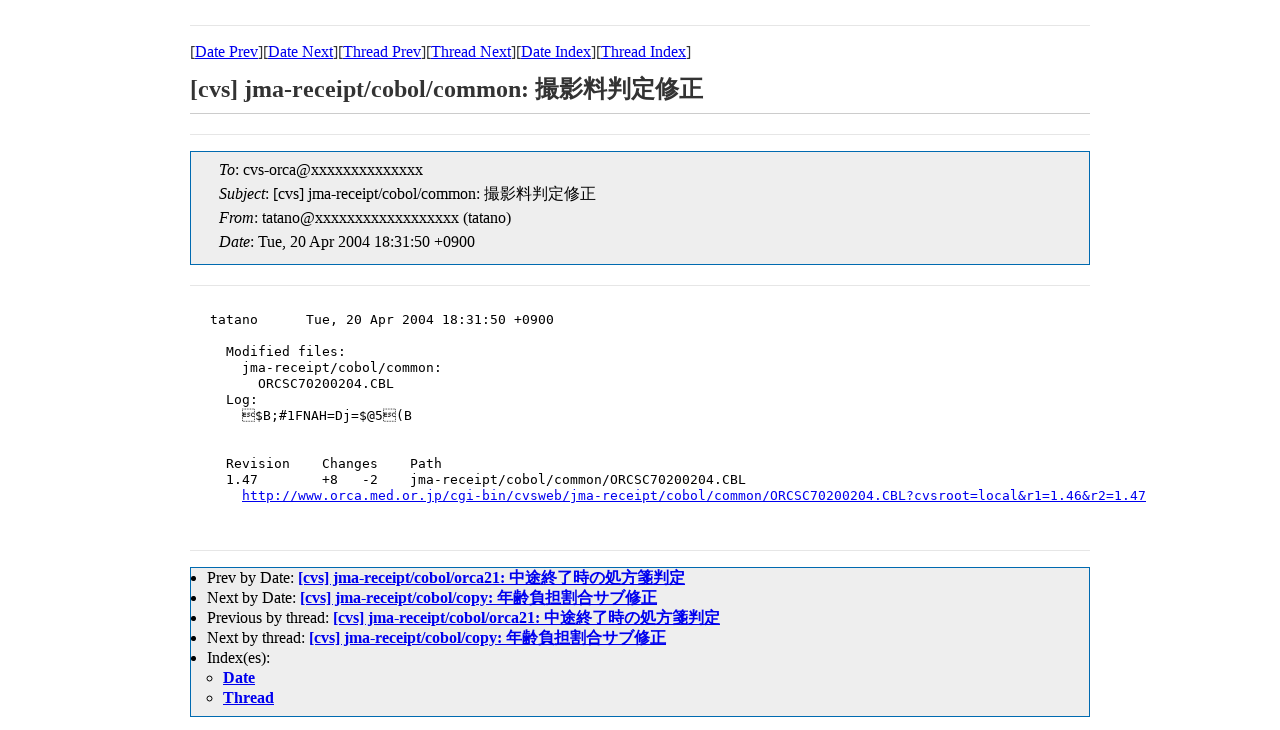

--- FILE ---
content_type: text/html
request_url: https://ml.orca.med.or.jp/cvs-orca/msg06618.html
body_size: 1279
content:
<!-- MHonArc v2.6.16 -->
<!--X-Subject: [cvs] jma&#45;receipt/cobol/common: 	=?ISO&#45;2022&#45;JP?B?GyRCOyMxRk5BSD1Eaj0kQDUbKEI=?= -->
<!--X-From-R13: gngnabNpif.bepn.zrq.be.wc (gngnab) -->
<!--X-Date: Tue, 20 Apr 2004 18:30:39 +0900 (JST) -->
<!--X-Message-Id: 20040420093150.59903588@othello.netlab.jp -->
<!--X-Content-Type: text/plain -->
<!--X-Head-End-->

<!doctype HTML PUBLIC "-//W3C//DTD HTML 4.0 Transitional//EN"
             "http://www.w3.org/TR/REC-html40/loose.dtd">
<html lang="ja">
<head>
<meta http-equiv="content-type" content="text/html; charset=UTF-8">
<meta http-equiv="Content-Style-Type" content="text/css">
<meta name="Keywords" content="ORCA, MailingList Archive">
<link rel="stylesheet" href="/css/ml.css" type="text/css">
<title>[cvs] jma-receipt/cobol/common: 	撮影料判定修正 </title>
</head>
<body>

<!--X-Body-Begin-->
<!--X-User-Header-->
<!--X-User-Header-End-->
<!--X-TopPNI-->
<hr>
[<a href="msg06617.html">Date Prev</a>][<a href="msg06619.html">Date Next</a>][<a href="msg06617.html">Thread Prev</a>][<a href="msg06619.html">Thread Next</a>][<a href="mail7.html#06618">Date Index</a>][<a href="thrd7.html#06618">Thread Index</a>]
<!--X-TopPNI-End-->
<!--X-MsgBody-->
<!--X-Subject-Header-Begin-->
<h1>[cvs] jma-receipt/cobol/common: 	撮影料判定修正</h1>
<hr>
<!--X-Subject-Header-End-->
<!--X-Head-of-Message-->
<ul class="head_of_message"> 
<li><em>To</em>: cvs-orca@xxxxxxxxxxxxxx</li>
<li><em>Subject</em>: [cvs] jma-receipt/cobol/common: 	撮影料判定修正</li>
<li><em>From</em>: tatano@xxxxxxxxxxxxxxxxxx (tatano)</li>
<li><em>Date</em>: Tue, 20 Apr 2004 18:31:50 +0900</li>
</ul>
<!--X-Head-of-Message-End-->
<!--X-Head-Body-Sep-Begin-->
<hr>
<!--X-Head-Body-Sep-End-->
<!--X-Body-of-Message-->
<pre>tatano      Tue, 20 Apr 2004 18:31:50 +0900

  Modified files:
    jma-receipt/cobol/common:
      ORCSC70200204.CBL
  Log:
    $B;#1FNAH=Dj=$@5(B
  
  
  Revision    Changes    Path
  1.47        +8   -2    jma-receipt/cobol/common/ORCSC70200204.CBL
    <a  rel="nofollow" href="http://www.orca.med.or.jp/cgi-bin/cvsweb/jma-receipt/cobol/common/ORCSC70200204.CBL?cvsroot=local&amp;r1=1.46&amp;r2=1.47">http://www.orca.med.or.jp/cgi-bin/cvsweb/jma-receipt/cobol/common/ORCSC70200204.CBL?cvsroot=local&amp;r1=1.46&amp;r2=1.47</a>

</pre>
<!--X-Body-of-Message-End-->
<!--X-MsgBody-End-->
<!--X-Follow-Ups-->
<hr>
<!--X-Follow-Ups-End-->
<!--X-References-->
<!--X-References-End-->
<!--X-BotPNI-->
<ul>
<li>Prev by Date:
<strong><a href="msg06617.html">[cvs] jma-receipt/cobol/orca21: 	中途終了時の処方箋判定</a></strong>
</li>
<li>Next by Date:
<strong><a href="msg06619.html">[cvs] jma-receipt/cobol/copy: 	年齢負担割合サブ修正</a></strong>
</li>
<li>Previous by thread:
<strong><a href="msg06617.html">[cvs] jma-receipt/cobol/orca21: 	中途終了時の処方箋判定</a></strong>
</li>
<li>Next by thread:
<strong><a href="msg06619.html">[cvs] jma-receipt/cobol/copy: 	年齢負担割合サブ修正</a></strong>
</li>
<li>Index(es):
<ul>
<li><a href="mail7.html#06618"><strong>Date</strong></a></li>
<li><a href="thrd7.html#06618"><strong>Thread</strong></a></li>
</ul>
</li>
</ul>

<!--X-BotPNI-End-->
<!--X-User-Footer-->
<!--X-User-Footer-End-->
</body>
</html>


--- FILE ---
content_type: text/css
request_url: https://ml.orca.med.or.jp/css/ml.css
body_size: 514
content:
@charset "utf-8";

/*--------------------------------------------
 General Style
--------------------------------------------*/
* {
  margin: 0;
  padding: 0;
}
body {
    clear: both;
    padding: 5px;
    color: #333333;
    font-size: 100%;
    line-height: 1.3;
/*    padding-top: 60px; */
/*    background-image: url("/images/common/orca_logo.gif"); */
/*     background-repeat: no-repeat; */
/*    background-position: 6% 0px; */
    margin: 0 auto;
    width: 900px;
}

.head_of_message {
  list-style-type: none;
}
h1 {
    border-bottom: 1px solid #CCCCCC;
    font-size: 150%;
    padding-bottom: 8px;
    margin-top: 0.5em;
}
hr {
    clear: both;
    display: block;
    height: 1px;
    border: none;
    border-top: 1px solid #e6e6e6;
    margin-top: 20px;
    padding-top: 15px;
}
ul {
    margin-bottom: 8px;
    padding-left: 12px;
    color: #000;
    background-color: #EEE;
    border: 1px #006AB0 solid;
}
ul ul {
    border: medium none;
}

ul.head_of_message {
    background: none;
    padding-top: 8px;
    padding-bottom: 8px;
    background-color: #EEE;
    border: 1px #006AB0 solid;
}
ul.head_of_message li {
    background: none;
    margin-bottom:4px;
    color: #000000;
    padding-left: 12px;
}

li {
    margin-left: 4px;
}
pre,tt {
    width: 830px;
    margin-bottom:10px;
    padding: 10px 20px;
    font-size: 13px;
    color: #000000;
}
